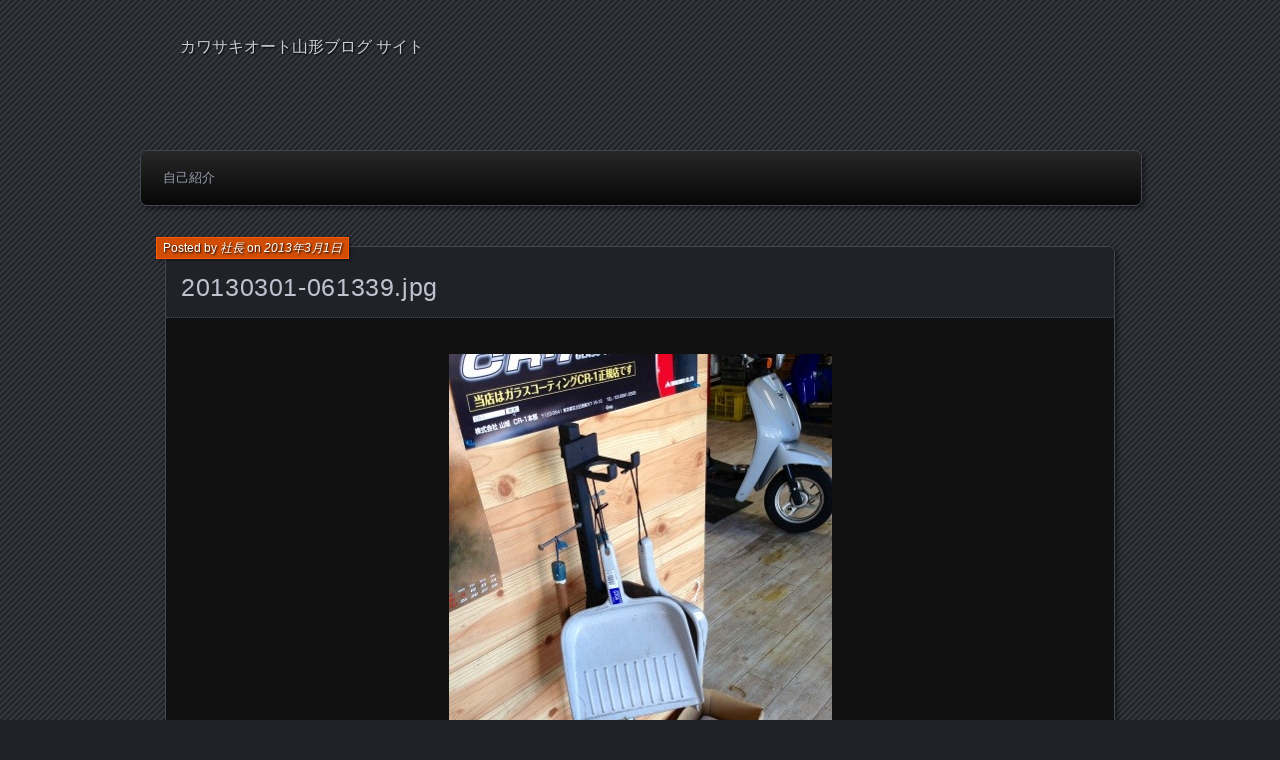

--- FILE ---
content_type: text/html; charset=UTF-8
request_url: https://blogs.kawasakiauto.com/20130301-061339-jpg/
body_size: 19257
content:
<!DOCTYPE html>
<!--[if IE 7]>
<html id="ie7" lang="ja"
	prefix="og: https://ogp.me/ns#" >
<![endif]-->
<!--[if IE 8]>
<html id="ie8" lang="ja"
	prefix="og: https://ogp.me/ns#" >
<![endif]-->
<!--[if !(IE 7) | !(IE 8) ]><!-->
<html lang="ja"
	prefix="og: https://ogp.me/ns#" >
<!--<![endif]-->
<head>
	<meta charset="UTF-8" />
	
	<link rel="profile" href="http://gmpg.org/xfn/11" />
	<link rel="pingback" href="https://blogs.kawasakiauto.com/xmlrpc.php" />
	<!--[if lt IE 9]>
	<script src="https://blogs.kawasakiauto.com/wp-content/themes/parament/js/html5.js" type="text/javascript"></script>
	<![endif]-->
	
		<!-- All in One SEO 4.1.5.3 -->
		<title>20130301-061339.jpg |</title>
		<meta name="robots" content="max-image-preview:large" />
		<meta property="og:locale" content="ja_JP" />
		<meta property="og:site_name" content="| カワサキオート山形ブログ サイト" />
		<meta property="og:type" content="article" />
		<meta property="og:title" content="20130301-061339.jpg |" />
		<meta property="article:published_time" content="2013-02-28T21:13:41+00:00" />
		<meta property="article:modified_time" content="2013-02-28T21:13:41+00:00" />
		<meta name="twitter:card" content="summary" />
		<meta name="twitter:domain" content="blogs.kawasakiauto.com" />
		<meta name="twitter:title" content="20130301-061339.jpg |" />
		<script type="application/ld+json" class="aioseo-schema">
			{"@context":"https:\/\/schema.org","@graph":[{"@type":"WebSite","@id":"https:\/\/blogs.kawasakiauto.com\/#website","url":"https:\/\/blogs.kawasakiauto.com\/","description":"\u30ab\u30ef\u30b5\u30ad\u30aa\u30fc\u30c8\u5c71\u5f62\u30d6\u30ed\u30b0 \u30b5\u30a4\u30c8","inLanguage":"ja","publisher":{"@id":"https:\/\/blogs.kawasakiauto.com\/#organization"}},{"@type":"Organization","@id":"https:\/\/blogs.kawasakiauto.com\/#organization","url":"https:\/\/blogs.kawasakiauto.com\/"},{"@type":"BreadcrumbList","@id":"https:\/\/blogs.kawasakiauto.com\/20130301-061339-jpg\/#breadcrumblist","itemListElement":[{"@type":"ListItem","@id":"https:\/\/blogs.kawasakiauto.com\/#listItem","position":1,"item":{"@type":"WebPage","@id":"https:\/\/blogs.kawasakiauto.com\/","name":"\u30db\u30fc\u30e0","description":"\u7686\u3055\u3093\u306e\u300c\u30d0\u30a4\u30af\u30e9\u30a4\u30d5\u300d\u306f\u304a\u4efb\u305b\u304f\u3060\u3055\u3044\uff01 \u5f53\u5e97\u3067\u306f\u3001\u300c\u304a\u5ba2\u3055\u307e\u3068\u697d\u3057\u304f\u30fb\u904a\u3076\u30fb\u8a9e\u308b\u300d\u3092\u30e2\u30c3\u30c8\u30fc\u306b\u65e5\u591c\u596e\u95d8\u3057\u3066\u304a\u308a\u307e\u3059\u3002","url":"https:\/\/blogs.kawasakiauto.com\/"},"nextItem":"https:\/\/blogs.kawasakiauto.com\/20130301-061339-jpg\/#listItem"},{"@type":"ListItem","@id":"https:\/\/blogs.kawasakiauto.com\/20130301-061339-jpg\/#listItem","position":2,"item":{"@type":"WebPage","@id":"https:\/\/blogs.kawasakiauto.com\/20130301-061339-jpg\/","name":"20130301-061339.jpg","url":"https:\/\/blogs.kawasakiauto.com\/20130301-061339-jpg\/"},"previousItem":"https:\/\/blogs.kawasakiauto.com\/#listItem"}]},{"@type":"Person","@id":"https:\/\/blogs.kawasakiauto.com\/blog\/author\/hagihara\/#author","url":"https:\/\/blogs.kawasakiauto.com\/blog\/author\/hagihara\/","name":"\u793e\u9577","image":{"@type":"ImageObject","@id":"https:\/\/blogs.kawasakiauto.com\/20130301-061339-jpg\/#authorImage","url":"https:\/\/secure.gravatar.com\/avatar\/99543a3841a4b35a10f2fb165a5fa345?s=96&d=mm&r=g","width":96,"height":96,"caption":"\u793e\u9577"}},{"@type":"ItemPage","@id":"https:\/\/blogs.kawasakiauto.com\/20130301-061339-jpg\/#itempage","url":"https:\/\/blogs.kawasakiauto.com\/20130301-061339-jpg\/","name":"20130301-061339.jpg |","inLanguage":"ja","isPartOf":{"@id":"https:\/\/blogs.kawasakiauto.com\/#website"},"breadcrumb":{"@id":"https:\/\/blogs.kawasakiauto.com\/20130301-061339-jpg\/#breadcrumblist"},"author":"https:\/\/blogs.kawasakiauto.com\/blog\/author\/hagihara\/#author","creator":"https:\/\/blogs.kawasakiauto.com\/blog\/author\/hagihara\/#author","datePublished":"2013-02-28T21:13:41+09:00","dateModified":"2013-02-28T21:13:41+09:00"}]}
		</script>
		<!-- All in One SEO -->

<link rel='dns-prefetch' href='//s.w.org' />
<link rel="alternate" type="application/rss+xml" title=" &raquo; フィード" href="https://blogs.kawasakiauto.com/feed/" />
<link rel="alternate" type="application/rss+xml" title=" &raquo; コメントフィード" href="https://blogs.kawasakiauto.com/comments/feed/" />
<link rel="alternate" type="application/rss+xml" title=" &raquo; 20130301-061339.jpg のコメントのフィード" href="https://blogs.kawasakiauto.com/feed/?attachment_id=2285" />
		<script type="text/javascript">
			window._wpemojiSettings = {"baseUrl":"https:\/\/s.w.org\/images\/core\/emoji\/13.1.0\/72x72\/","ext":".png","svgUrl":"https:\/\/s.w.org\/images\/core\/emoji\/13.1.0\/svg\/","svgExt":".svg","source":{"concatemoji":"https:\/\/blogs.kawasakiauto.com\/wp-includes\/js\/wp-emoji-release.min.js"}};
			!function(e,a,t){var n,r,o,i=a.createElement("canvas"),p=i.getContext&&i.getContext("2d");function s(e,t){var a=String.fromCharCode;p.clearRect(0,0,i.width,i.height),p.fillText(a.apply(this,e),0,0);e=i.toDataURL();return p.clearRect(0,0,i.width,i.height),p.fillText(a.apply(this,t),0,0),e===i.toDataURL()}function c(e){var t=a.createElement("script");t.src=e,t.defer=t.type="text/javascript",a.getElementsByTagName("head")[0].appendChild(t)}for(o=Array("flag","emoji"),t.supports={everything:!0,everythingExceptFlag:!0},r=0;r<o.length;r++)t.supports[o[r]]=function(e){if(!p||!p.fillText)return!1;switch(p.textBaseline="top",p.font="600 32px Arial",e){case"flag":return s([127987,65039,8205,9895,65039],[127987,65039,8203,9895,65039])?!1:!s([55356,56826,55356,56819],[55356,56826,8203,55356,56819])&&!s([55356,57332,56128,56423,56128,56418,56128,56421,56128,56430,56128,56423,56128,56447],[55356,57332,8203,56128,56423,8203,56128,56418,8203,56128,56421,8203,56128,56430,8203,56128,56423,8203,56128,56447]);case"emoji":return!s([10084,65039,8205,55357,56613],[10084,65039,8203,55357,56613])}return!1}(o[r]),t.supports.everything=t.supports.everything&&t.supports[o[r]],"flag"!==o[r]&&(t.supports.everythingExceptFlag=t.supports.everythingExceptFlag&&t.supports[o[r]]);t.supports.everythingExceptFlag=t.supports.everythingExceptFlag&&!t.supports.flag,t.DOMReady=!1,t.readyCallback=function(){t.DOMReady=!0},t.supports.everything||(n=function(){t.readyCallback()},a.addEventListener?(a.addEventListener("DOMContentLoaded",n,!1),e.addEventListener("load",n,!1)):(e.attachEvent("onload",n),a.attachEvent("onreadystatechange",function(){"complete"===a.readyState&&t.readyCallback()})),(n=t.source||{}).concatemoji?c(n.concatemoji):n.wpemoji&&n.twemoji&&(c(n.twemoji),c(n.wpemoji)))}(window,document,window._wpemojiSettings);
		</script>
		<style type="text/css">
img.wp-smiley,
img.emoji {
	display: inline !important;
	border: none !important;
	box-shadow: none !important;
	height: 1em !important;
	width: 1em !important;
	margin: 0 .07em !important;
	vertical-align: -0.1em !important;
	background: none !important;
	padding: 0 !important;
}
</style>
	<link rel='stylesheet' id='wp-block-library-css'  href='https://blogs.kawasakiauto.com/wp-includes/css/dist/block-library/style.min.css' type='text/css' media='all' />
<link rel='stylesheet' id='responsive-lightbox-prettyphoto-css'  href='https://blogs.kawasakiauto.com/wp-content/plugins/responsive-lightbox/assets/prettyphoto/prettyPhoto.min.css' type='text/css' media='all' />
<link rel='stylesheet' id='parament-css'  href='https://blogs.kawasakiauto.com/wp-content/themes/parament/style.css' type='text/css' media='all' />
<script type='text/javascript' src='https://blogs.kawasakiauto.com/wp-includes/js/jquery/jquery.min.js' id='jquery-core-js'></script>
<script type='text/javascript' src='https://blogs.kawasakiauto.com/wp-includes/js/jquery/jquery-migrate.min.js' id='jquery-migrate-js'></script>
<script type='text/javascript' src='https://blogs.kawasakiauto.com/wp-content/plugins/responsive-lightbox/assets/prettyphoto/jquery.prettyPhoto.min.js' id='responsive-lightbox-prettyphoto-js'></script>
<script type='text/javascript' src='https://blogs.kawasakiauto.com/wp-includes/js/underscore.min.js' id='underscore-js'></script>
<script type='text/javascript' src='https://blogs.kawasakiauto.com/wp-content/plugins/responsive-lightbox/assets/infinitescroll/infinite-scroll.pkgd.min.js' id='responsive-lightbox-infinite-scroll-js'></script>
<script type='text/javascript' id='responsive-lightbox-js-extra'>
/* <![CDATA[ */
var rlArgs = {"script":"prettyphoto","selector":"lightbox","customEvents":"","activeGalleries":"1","animationSpeed":"normal","slideshow":"0","slideshowDelay":"5000","slideshowAutoplay":"0","opacity":"0.75","showTitle":"1","allowResize":"1","allowExpand":"1","width":"1080","height":"720","separator":"\/","theme":"pp_default","horizontalPadding":"20","hideFlash":"0","wmode":"opaque","videoAutoplay":"0","modal":"0","deeplinking":"0","overlayGallery":"1","keyboardShortcuts":"1","social":"0","woocommerce_gallery":"0","ajaxurl":"https:\/\/blogs.kawasakiauto.com\/wp-admin\/admin-ajax.php","nonce":"bfa7edcb4b"};
/* ]]> */
</script>
<script type='text/javascript' src='https://blogs.kawasakiauto.com/wp-content/plugins/responsive-lightbox/js/front.js' id='responsive-lightbox-js'></script>
<link rel="https://api.w.org/" href="https://blogs.kawasakiauto.com/wp-json/" /><link rel="alternate" type="application/json" href="https://blogs.kawasakiauto.com/wp-json/wp/v2/media/2285" /><link rel="EditURI" type="application/rsd+xml" title="RSD" href="https://blogs.kawasakiauto.com/xmlrpc.php?rsd" />
<link rel="wlwmanifest" type="application/wlwmanifest+xml" href="https://blogs.kawasakiauto.com/wp-includes/wlwmanifest.xml" /> 
<meta name="generator" content="WordPress 5.8.12" />
<link rel='shortlink' href='https://blogs.kawasakiauto.com/?p=2285' />
<link rel="alternate" type="application/json+oembed" href="https://blogs.kawasakiauto.com/wp-json/oembed/1.0/embed?url=https%3A%2F%2Fblogs.kawasakiauto.com%2F20130301-061339-jpg%2F" />
<link rel="alternate" type="text/xml+oembed" href="https://blogs.kawasakiauto.com/wp-json/oembed/1.0/embed?url=https%3A%2F%2Fblogs.kawasakiauto.com%2F20130301-061339-jpg%2F&#038;format=xml" />
<style data-context="foundation-flickity-css">/*! Flickity v2.0.2
http://flickity.metafizzy.co
---------------------------------------------- */.flickity-enabled{position:relative}.flickity-enabled:focus{outline:0}.flickity-viewport{overflow:hidden;position:relative;height:100%}.flickity-slider{position:absolute;width:100%;height:100%}.flickity-enabled.is-draggable{-webkit-tap-highlight-color:transparent;tap-highlight-color:transparent;-webkit-user-select:none;-moz-user-select:none;-ms-user-select:none;user-select:none}.flickity-enabled.is-draggable .flickity-viewport{cursor:move;cursor:-webkit-grab;cursor:grab}.flickity-enabled.is-draggable .flickity-viewport.is-pointer-down{cursor:-webkit-grabbing;cursor:grabbing}.flickity-prev-next-button{position:absolute;top:50%;width:44px;height:44px;border:none;border-radius:50%;background:#fff;background:hsla(0,0%,100%,.75);cursor:pointer;-webkit-transform:translateY(-50%);transform:translateY(-50%)}.flickity-prev-next-button:hover{background:#fff}.flickity-prev-next-button:focus{outline:0;box-shadow:0 0 0 5px #09f}.flickity-prev-next-button:active{opacity:.6}.flickity-prev-next-button.previous{left:10px}.flickity-prev-next-button.next{right:10px}.flickity-rtl .flickity-prev-next-button.previous{left:auto;right:10px}.flickity-rtl .flickity-prev-next-button.next{right:auto;left:10px}.flickity-prev-next-button:disabled{opacity:.3;cursor:auto}.flickity-prev-next-button svg{position:absolute;left:20%;top:20%;width:60%;height:60%}.flickity-prev-next-button .arrow{fill:#333}.flickity-page-dots{position:absolute;width:100%;bottom:-25px;padding:0;margin:0;list-style:none;text-align:center;line-height:1}.flickity-rtl .flickity-page-dots{direction:rtl}.flickity-page-dots .dot{display:inline-block;width:10px;height:10px;margin:0 8px;background:#333;border-radius:50%;opacity:.25;cursor:pointer}.flickity-page-dots .dot.is-selected{opacity:1}</style><style data-context="foundation-slideout-css">.slideout-menu{position:fixed;left:0;top:0;bottom:0;right:auto;z-index:0;width:256px;overflow-y:auto;-webkit-overflow-scrolling:touch;display:none}.slideout-menu.pushit-right{left:auto;right:0}.slideout-panel{position:relative;z-index:1;will-change:transform}.slideout-open,.slideout-open .slideout-panel,.slideout-open body{overflow:hidden}.slideout-open .slideout-menu{display:block}.pushit{display:none}</style><style type="text/css">.recentcomments a{display:inline !important;padding:0 !important;margin:0 !important;}</style><style>.ios7.web-app-mode.has-fixed header{ background-color: rgba(3,122,221,.88);}</style></head>

<body class="attachment attachment-template-default single single-attachment postid-2285 attachmentid-2285 attachment-jpeg">

<div id="page-wrap" class="contain">
	<header id="branding" role="banner">
		<h1 id="site-title"><a href="https://blogs.kawasakiauto.com"></a></h1>
					<h2 id="site-description">カワサキオート山形ブログ サイト</h2>		
			</header><!-- #branding -->

	<nav id="menu" role="navigation"><div id="primary-menu" class="menu"><ul>
<li class="page_item page-item-2"><a href="https://blogs.kawasakiauto.com/about/">自己紹介</a></li>
</ul></div>
</nav>
<div id="container" class="contain">
	<div id="main" role="main" class="image-template">


	
	<article id="post-2285" class="post-2285 attachment type-attachment status-inherit hentry has-byline">

		<div class="title">
			<h2 class="entry-title"><a href="https://blogs.kawasakiauto.com/20130301-061339-jpg/" rel="bookmark">20130301-061339.jpg</a></h2>			<div class="entry-byline">
				<span>Posted by <a href="https://blogs.kawasakiauto.com/blog/author/hagihara/" title="View all posts by 社長">社長</a> on <a href="https://blogs.kawasakiauto.com/20130301-061339-jpg/">2013年3月1日</a></span>
							</div>
		</div><!-- end title -->

		<div class="entry-content">
			<div id="attachment-image">
				<img width="383" height="510" src="https://blogs.kawasakiauto.com/wp-content/uploads/20130301-061339.jpg" class="attachment-917x917 size-917x917" alt="" loading="lazy" srcset="https://blogs.kawasakiauto.com/wp-content/uploads/20130301-061339.jpg 383w, https://blogs.kawasakiauto.com/wp-content/uploads/20130301-061339-225x300.jpg 225w" sizes="(max-width: 383px) 100vw, 383px" />			</div>
												<p>This is an image for <a href="https://blogs.kawasakiauto.com/20130301-061339-jpg/">20130301-061339.jpg</a>.		</div>

		<nav id="post-nav" class="contain">
			<h1 class="assistive-text">Images navigation</h1>
			<div class="nav-older"><a href='https://blogs.kawasakiauto.com/wp-content/uploads/20130228-074658.jpg' title="" data-rl_title="" class="rl-gallery-link" data-rl_caption="" data-rel="lightbox-gallery-0">&larr; Previous</a></div>
			<div class="nav-newer"><a href='https://blogs.kawasakiauto.com/wp-content/uploads/20130302-074219.jpg' title="" data-rl_title="" class="rl-gallery-link" data-rl_caption="" data-rel="lightbox-gallery-0">Next &rarr;</a></div>
		</nav>

	</article>

	
<div id="comments">

	
				<div id="respond" class="comment-respond">
		<h3 id="reply-title" class="comment-reply-title">コメントを残す <small><a rel="nofollow" id="cancel-comment-reply-link" href="/20130301-061339-jpg/#respond" style="display:none;">コメントをキャンセル</a></small></h3><form action="https://blogs.kawasakiauto.com/wp-comments-post.php" method="post" id="commentform" class="comment-form"><p class="comment-notes"><span id="email-notes">メールアドレスが公開されることはありません。</span> <span class="required">*</span> が付いている欄は必須項目です</p><p class="comment-form-comment"><label for="comment">コメント</label> <textarea id="comment" name="comment" cols="45" rows="8" maxlength="65525" required="required"></textarea></p><p class="comment-form-author"><label for="author">名前 <span class="required">*</span></label> <input id="author" name="author" type="text" value="" size="30" maxlength="245" required='required' /></p>
<p class="comment-form-email"><label for="email">メール <span class="required">*</span></label> <input id="email" name="email" type="text" value="" size="30" maxlength="100" aria-describedby="email-notes" required='required' /></p>
<p class="comment-form-url"><label for="url">サイト</label> <input id="url" name="url" type="text" value="" size="30" maxlength="200" /></p>
<p class="comment-form-cookies-consent"><input id="wp-comment-cookies-consent" name="wp-comment-cookies-consent" type="checkbox" value="yes" /> <label for="wp-comment-cookies-consent">次回のコメントで使用するためブラウザーに自分の名前、メールアドレス、サイトを保存する。</label></p>
<p class="form-submit"><input name="submit" type="submit" id="submit" class="submit" value="コメントを送信" /> <input type='hidden' name='comment_post_ID' value='2285' id='comment_post_ID' />
<input type='hidden' name='comment_parent' id='comment_parent' value='0' />
</p><p style="display: none;"><input type="hidden" id="akismet_comment_nonce" name="akismet_comment_nonce" value="b4d36235d8" /></p><input type="hidden" id="_wpnonce" name="_wpnonce" value="81a84f2b55" /><p style="display: none !important;"><label>&#916;<textarea name="ak_hp_textarea" cols="45" rows="8" maxlength="100"></textarea></label><input type="hidden" id="ak_js_1" name="ak_js" value="116"/><script>document.getElementById( "ak_js_1" ).setAttribute( "value", ( new Date() ).getTime() );</script></p><p class="tsa_param_field_tsa_" style="display:none;">email confirm<span class="required">*</span><input type="text" name="tsa_email_param_field___" id="tsa_email_param_field___" size="30" value="" />
	</p><p class="tsa_param_field_tsa_2" style="display:none;">post date<span class="required">*</span><input type="text" name="tsa_param_field_tsa_3" id="tsa_param_field_tsa_3" size="30" value="2026-01-25 02:05:49" />
	</p><p id="throwsSpamAway">日本語が含まれない投稿は無視されますのでご注意ください。（スパム対策）</p></form>	</div><!-- #respond -->
		
</div><!-- #comments -->
	

	</div><!-- end main -->

</div><!-- end container -->


</div><!-- end page-wrap -->
<footer id="colophon" role="contentinfo">
	<div id="site-generator">
		<a href="http://wordpress.org/" rel="generator">Proudly powered by WordPress</a>
		Theme: Parament by <a href="http://automattic.com/" rel="designer">Automattic</a>.	</div>
</footer>

<!-- Powered by WPtouch: 4.3.41 --><script type='text/javascript' src='https://blogs.kawasakiauto.com/wp-includes/js/comment-reply.min.js' id='comment-reply-js'></script>
<script type='text/javascript' src='https://blogs.kawasakiauto.com/wp-includes/js/wp-embed.min.js' id='wp-embed-js'></script>
<script type='text/javascript' src='https://blogs.kawasakiauto.com/wp-content/plugins/throws-spam-away/js/tsa_params.min.js' id='throws-spam-away-script-js'></script>
<script defer type='text/javascript' src='https://blogs.kawasakiauto.com/wp-content/plugins/akismet/_inc/akismet-frontend.js' id='akismet-frontend-js'></script>

</body>
</html>